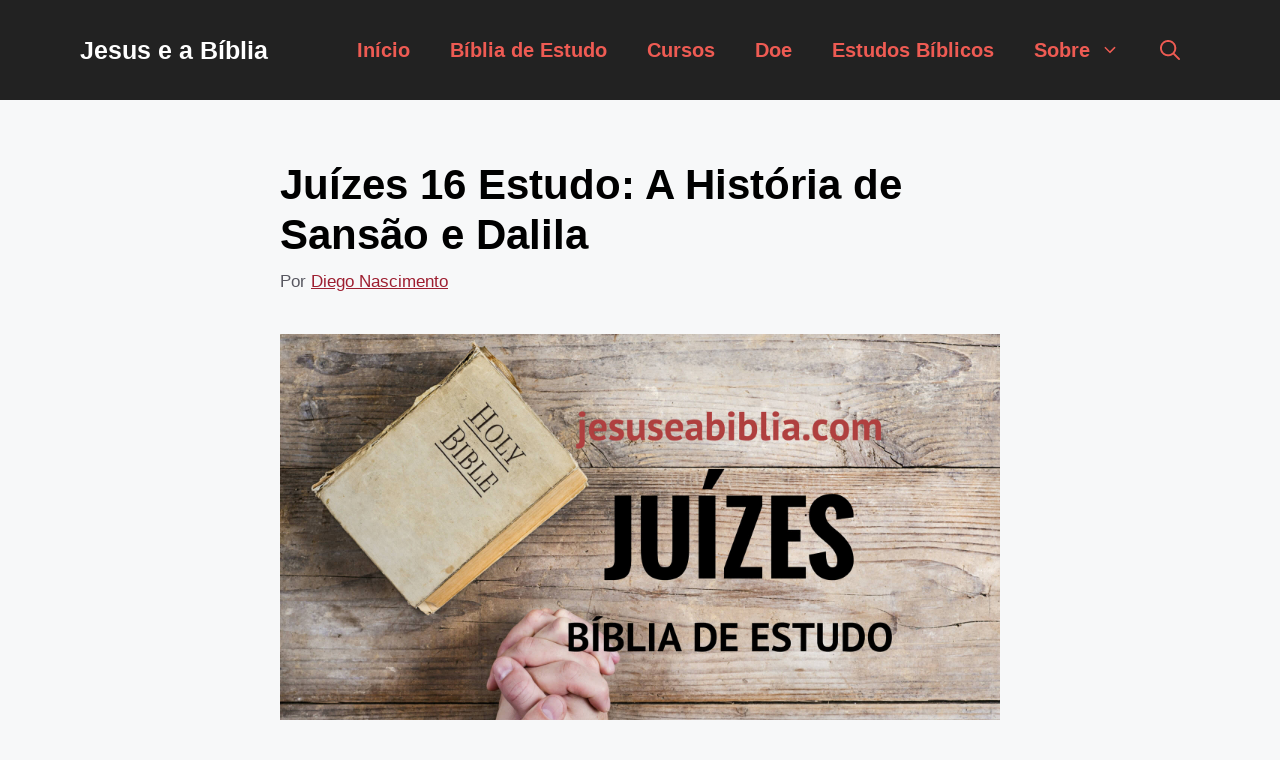

--- FILE ---
content_type: text/html; charset=UTF-8
request_url: https://jesuseabiblia.com/biblia-de-estudo-online/juizes-16-estudo/
body_size: 19073
content:
<!DOCTYPE html>
<html lang=pt-BR>
<head>
<meta charset=UTF-8>
<style>#wpadminbar #wp-admin-bar-wccp_free_top_button .ab-icon:before{content:"\f160";color:#02ca02;top:3px}#wpadminbar #wp-admin-bar-wccp_free_top_button .ab-icon{transform:rotate(45deg)}</style>
<meta name=robots content='index, follow, max-image-preview:large, max-snippet:-1, max-video-preview:-1'/>
<meta name=viewport content="width=device-width, initial-scale=1"><!-- Etiqueta do modo de consentimento do Google (gtag.js) dataLayer adicionada pelo Site Kit -->
<script id=google_gtagjs-js-consent-mode-data-layer>window.dataLayer=window.dataLayer||[];function gtag(){dataLayer.push(arguments);}gtag('consent','default',{"ad_personalization":"denied","ad_storage":"denied","ad_user_data":"denied","analytics_storage":"denied","functionality_storage":"denied","security_storage":"denied","personalization_storage":"denied","region":["AT","BE","BG","CH","CY","CZ","DE","DK","EE","ES","FI","FR","GB","GR","HR","HU","IE","IS","IT","LI","LT","LU","LV","MT","NL","NO","PL","PT","RO","SE","SI","SK"],"wait_for_update":500});window._googlesitekitConsentCategoryMap={"statistics":["analytics_storage"],"marketing":["ad_storage","ad_user_data","ad_personalization"],"functional":["functionality_storage","security_storage"],"preferences":["personalization_storage"]};window._googlesitekitConsents={"ad_personalization":"denied","ad_storage":"denied","ad_user_data":"denied","analytics_storage":"denied","functionality_storage":"denied","security_storage":"denied","personalization_storage":"denied","region":["AT","BE","BG","CH","CY","CZ","DE","DK","EE","ES","FI","FR","GB","GR","HR","HU","IE","IS","IT","LI","LT","LU","LV","MT","NL","NO","PL","PT","RO","SE","SI","SK"],"wait_for_update":500};</script>
<!-- Fim da etiqueta do modo de consentimento do Google (gtag.js) dataLayer adicionada pelo Site Kit -->
<!-- This site is optimized with the Yoast SEO Premium plugin v26.2 (Yoast SEO v26.2) - https://yoast.com/wordpress/plugins/seo/ -->
<title>Juízes 16 Estudo: A História de Sansão e Dalila</title>
<meta name=description content="Em Juízes 16 vemos que os problemas de Sansão com as mulheres continuam. No início do capítulo somos informados que ele teve...CLIQUE E LEIA!"/>
<link rel=canonical href="https://jesuseabiblia.com/biblia-de-estudo-online/juizes-16-estudo/"/>
<meta property=og:locale content=pt_BR />
<meta property=og:type content=article />
<meta property=og:title content="Juízes 16 Estudo: O Relacionamento de Sansão e Dalila | Jesus e a Bíblia"/>
<meta property=og:description content="Ao chegar em Juízes 16, já descobrimos que o nome Sansão significa pequeno sol. Vimos esse sol brilhar intensamente; seus raios matutinos...CLIQUE E LEIA!"/>
<meta property=og:url content="https://jesuseabiblia.com/biblia-de-estudo-online/juizes-16-estudo/"/>
<meta property=og:site_name content="Jesus e a Bíblia"/>
<meta property=article:publisher content="https://www.facebook.com/JesuseaBiblia"/>
<meta property=article:published_time content="2019-06-01T14:16:50+00:00"/>
<meta property=article:modified_time content="2023-11-04T00:58:41+00:00"/>
<meta property=og:image content="https://jesuseabiblia.com/wp-content/uploads/2018/07/Juízes-Bíblia-de-Estudo-Online.jpg"/>
<meta property=og:image:width content=1920 />
<meta property=og:image:height content=1080 />
<meta property=og:image:type content="image/jpeg"/>
<meta name=author content="Diego Nascimento"/>
<meta name=twitter:card content=summary_large_image />
<meta name=twitter:title content="Juízes 16 Estudo: O Relacionamento de Sansão e Dalila | Jesus e a Bíblia"/>
<meta name=twitter:description content="Ao chegar em Juízes 16, já descobrimos que o nome Sansão significa pequeno sol. Vimos esse sol brilhar intensamente; seus raios matutinos...CLIQUE E LEIA!"/>
<meta name=twitter:image content="https://jesuseabiblia.com/wp-content/uploads/2018/07/Juzes-Bblia-de-Estudo-Online.jpg"/>
<meta name=twitter:creator content="@jesuseabiblia"/>
<meta name=twitter:site content="@jesuseabiblia"/>
<meta name=twitter:label1 content="Escrito por"/>
<meta name=twitter:data1 content="Diego Nascimento"/>
<meta name=twitter:label2 content="Est. tempo de leitura"/>
<meta name=twitter:data2 content="15 minutos"/>
<script type="application/ld+json" class=yoast-schema-graph>{"@context":"https://schema.org","@graph":[{"@type":"Article","@id":"https://jesuseabiblia.com/biblia-de-estudo-online/juizes-16-estudo/#article","isPartOf":{"@id":"https://jesuseabiblia.com/biblia-de-estudo-online/juizes-16-estudo/"},"author":{"name":"Diego Nascimento","@id":"https://jesuseabiblia.com/#/schema/person/bab04d9acbcd91b496ac4489a2a9f6c9"},"headline":"Juízes 16 Estudo: A História de Sansão e Dalila","datePublished":"2019-06-01T14:16:50+00:00","dateModified":"2023-11-04T00:58:41+00:00","mainEntityOfPage":{"@id":"https://jesuseabiblia.com/biblia-de-estudo-online/juizes-16-estudo/"},"wordCount":2950,"publisher":{"@id":"https://jesuseabiblia.com/#organization"},"image":{"@id":"https://jesuseabiblia.com/biblia-de-estudo-online/juizes-16-estudo/#primaryimage"},"thumbnailUrl":"https://jesuseabiblia.com/wp-content/uploads/2018/07/Juízes-Bíblia-de-Estudo-Online.jpg","articleSection":["Bíblia de Estudo Online"],"inLanguage":"pt-BR","video":[{"@id":"https://jesuseabiblia.com/biblia-de-estudo-online/juizes-16-estudo/#video"}]},{"@type":"WebPage","@id":"https://jesuseabiblia.com/biblia-de-estudo-online/juizes-16-estudo/","url":"https://jesuseabiblia.com/biblia-de-estudo-online/juizes-16-estudo/","name":"Juízes 16 Estudo: A História de Sansão e Dalila","isPartOf":{"@id":"https://jesuseabiblia.com/#website"},"primaryImageOfPage":{"@id":"https://jesuseabiblia.com/biblia-de-estudo-online/juizes-16-estudo/#primaryimage"},"image":{"@id":"https://jesuseabiblia.com/biblia-de-estudo-online/juizes-16-estudo/#primaryimage"},"thumbnailUrl":"https://jesuseabiblia.com/wp-content/uploads/2018/07/Juízes-Bíblia-de-Estudo-Online.jpg","datePublished":"2019-06-01T14:16:50+00:00","dateModified":"2023-11-04T00:58:41+00:00","description":"Em Juízes 16 vemos que os problemas de Sansão com as mulheres continuam. No início do capítulo somos informados que ele teve...CLIQUE E LEIA!","breadcrumb":{"@id":"https://jesuseabiblia.com/biblia-de-estudo-online/juizes-16-estudo/#breadcrumb"},"inLanguage":"pt-BR","potentialAction":[{"@type":"ReadAction","target":["https://jesuseabiblia.com/biblia-de-estudo-online/juizes-16-estudo/"]}]},{"@type":"ImageObject","inLanguage":"pt-BR","@id":"https://jesuseabiblia.com/biblia-de-estudo-online/juizes-16-estudo/#primaryimage","url":"https://jesuseabiblia.com/wp-content/uploads/2018/07/Juízes-Bíblia-de-Estudo-Online.jpg","contentUrl":"https://jesuseabiblia.com/wp-content/uploads/2018/07/Juízes-Bíblia-de-Estudo-Online.jpg","width":1920,"height":1080,"caption":"Juízes - Bíblia de Estudo Online"},{"@type":"BreadcrumbList","@id":"https://jesuseabiblia.com/biblia-de-estudo-online/juizes-16-estudo/#breadcrumb","itemListElement":[{"@type":"ListItem","position":1,"name":"Início","item":"https://jesuseabiblia.com/"},{"@type":"ListItem","position":2,"name":"Bíblia de Estudo Online","item":"https://jesuseabiblia.com/biblia-de-estudo-online/"},{"@type":"ListItem","position":3,"name":"Juízes 16 Estudo: A História de Sansão e Dalila"}]},{"@type":"WebSite","@id":"https://jesuseabiblia.com/#website","url":"https://jesuseabiblia.com/","name":"Jesus e a Bíblia","description":"Estudos Bíblicos Para Quem Ama a Palavra de Deus","publisher":{"@id":"https://jesuseabiblia.com/#organization"},"potentialAction":[{"@type":"SearchAction","target":{"@type":"EntryPoint","urlTemplate":"https://jesuseabiblia.com/?s={search_term_string}"},"query-input":{"@type":"PropertyValueSpecification","valueRequired":true,"valueName":"search_term_string"}}],"inLanguage":"pt-BR"},{"@type":"Organization","@id":"https://jesuseabiblia.com/#organization","name":"Jesus e a Bíblia","url":"https://jesuseabiblia.com/","logo":{"@type":"ImageObject","inLanguage":"pt-BR","@id":"https://jesuseabiblia.com/#/schema/logo/image/","url":"https://jesuseabiblia.com/wp-content/uploads/2020/08/marca_final-07-scaled-e1598343445367.jpg","contentUrl":"https://jesuseabiblia.com/wp-content/uploads/2020/08/marca_final-07-scaled-e1598343445367.jpg","width":160,"height":160,"caption":"Jesus e a Bíblia"},"image":{"@id":"https://jesuseabiblia.com/#/schema/logo/image/"},"sameAs":["https://www.facebook.com/JesuseaBiblia","https://x.com/jesuseabiblia","https://www.instagram.com/diegonascimento316/","https://www.youtube.com/jesuseabibliaoficial"]},{"@type":"Person","@id":"https://jesuseabiblia.com/#/schema/person/bab04d9acbcd91b496ac4489a2a9f6c9","name":"Diego Nascimento","description":"Sou Diego Nascimento, e junto com minha esposa, Carol, sou o autor por trás do \"Jesus e a Bíblia\". O que começou como uma jornada pessoal de fé se transformou em um chamado para servir a milhares de pessoas que, como nós, amam a Palavra de Deus. Como Bacharel em Teologia e estudante das Escrituras há mais de 20 anos, minha missão é criar um espaço onde o estudo bíblico seja profundo, mas também acessível. Acreditamos que a Bíblia tem respostas transformadoras para a vida moderna e queremos ajudar você a encontrá-las. Obrigado por se juntar a nós nesta jornada. Esperamos que nosso trabalho abençoe sua vida, assim como tem abençoado a nossa.","sameAs":["https://www.youtube.com/jesuseabibliaoficial","https://www.instagram.com/diegonascimento316/"],"url":"https://jesuseabiblia.com/author/diegonascimento316/"},{"@type":"VideoObject","@id":"https://jesuseabiblia.com/biblia-de-estudo-online/juizes-16-estudo/#video","name":"Juízes 16 Estudo: A História de Sansão e Dalila","isPartOf":{"@id":"https://jesuseabiblia.com/biblia-de-estudo-online/juizes-16-estudo/#article"},"thumbnailUrl":"https://jesuseabiblia.com/wp-content/uploads/2019/06/cqn40q-r8fm.jpg","description":"Em Juízes 16 vemos que os problemas de Sansão com as mulheres continuam. No início do capítulo somos informados que ele teve...CLIQUE E LEIA!","uploadDate":"2019-06-01","width":480,"height":270,"embedUrl":"https://www.youtube.com/embed/CqN40q-R8FM","duration":"PT13M48S","isFamilyFriendly":true,"inLanguage":"pt-BR"}]}</script>
<meta property=og:video content="https://www.youtube.com/embed/CqN40q-R8FM"/>
<meta property=og:video:type content="text/html"/>
<meta property=og:video:duration content=828 />
<meta property=og:video:width content=480 />
<meta property=og:video:height content=270 />
<meta property=ya:ovs:adult content=false />
<meta property=ya:ovs:upload_date content="2019-06-01T14:16:50+00:00"/>
<meta property=ya:ovs:allow_embed content=true />
<!-- / Yoast SEO Premium plugin. -->
<link rel=dns-prefetch href='//www.googletagmanager.com'/>
<link rel=alternate type="application/rss+xml" title="Feed para Jesus e a Bíblia &raquo;" href="https://jesuseabiblia.com/feed/"/>
<link rel=alternate type="application/rss+xml" title="Feed de comentários para Jesus e a Bíblia &raquo;" href="https://jesuseabiblia.com/comments/feed/"/>
<link rel=alternate title="oEmbed (JSON)" type="application/json+oembed" href="https://jesuseabiblia.com/wp-json/oembed/1.0/embed?url=https%3A%2F%2Fjesuseabiblia.com%2Fbiblia-de-estudo-online%2Fjuizes-16-estudo%2F"/>
<link rel=alternate title="oEmbed (XML)" type="text/xml+oembed" href="https://jesuseabiblia.com/wp-json/oembed/1.0/embed?url=https%3A%2F%2Fjesuseabiblia.com%2Fbiblia-de-estudo-online%2Fjuizes-16-estudo%2F&#038;format=xml"/>
<style id=wp-img-auto-sizes-contain-inline-css>img:is([sizes=auto i],[sizes^="auto," i]){contain-intrinsic-size:3000px 1500px}</style>
<style id=wp-block-library-inline-css>:root{--wp-block-synced-color:#7a00df;--wp-block-synced-color--rgb:122 , 0 , 223;--wp-bound-block-color:var(--wp-block-synced-color);--wp-editor-canvas-background:#ddd;--wp-admin-theme-color:#007cba;--wp-admin-theme-color--rgb:0 , 124 , 186;--wp-admin-theme-color-darker-10:#006ba1;--wp-admin-theme-color-darker-10--rgb:0 , 107 , 160.5;--wp-admin-theme-color-darker-20:#005a87;--wp-admin-theme-color-darker-20--rgb:0 , 90 , 135;--wp-admin-border-width-focus:2px}@media (min-resolution:192dpi){:root{--wp-admin-border-width-focus:1.5px}}.wp-element-button{cursor:pointer}:root .has-very-light-gray-background-color{background-color:#eee}:root .has-very-dark-gray-background-color{background-color:#313131}:root .has-very-light-gray-color{color:#eee}:root .has-very-dark-gray-color{color:#313131}:root .has-vivid-green-cyan-to-vivid-cyan-blue-gradient-background{background:linear-gradient(135deg,#00d084,#0693e3)}:root .has-purple-crush-gradient-background{background:linear-gradient(135deg,#34e2e4,#4721fb 50%,#ab1dfe)}:root .has-hazy-dawn-gradient-background{background:linear-gradient(135deg,#faaca8,#dad0ec)}:root .has-subdued-olive-gradient-background{background:linear-gradient(135deg,#fafae1,#67a671)}:root .has-atomic-cream-gradient-background{background:linear-gradient(135deg,#fdd79a,#004a59)}:root .has-nightshade-gradient-background{background:linear-gradient(135deg,#330968,#31cdcf)}:root .has-midnight-gradient-background{background:linear-gradient(135deg,#020381,#2874fc)}:root{--wp--preset--font-size--normal:16px;--wp--preset--font-size--huge:42px}.has-regular-font-size{font-size:1em}.has-larger-font-size{font-size:2.625em}.has-normal-font-size{font-size:var(--wp--preset--font-size--normal)}.has-huge-font-size{font-size:var(--wp--preset--font-size--huge)}.has-text-align-center{text-align:center}.has-text-align-left{text-align:left}.has-text-align-right{text-align:right}.has-fit-text{white-space:nowrap!important}#end-resizable-editor-section{display:none}.aligncenter{clear:both}.items-justified-left{justify-content:flex-start}.items-justified-center{justify-content:center}.items-justified-right{justify-content:flex-end}.items-justified-space-between{justify-content:space-between}.screen-reader-text{border:0;clip-path:inset(50%);height:1px;margin:-1px;overflow:hidden;padding:0;position:absolute;width:1px;word-wrap:normal!important}.screen-reader-text:focus{background-color:#ddd;clip-path:none;color:#444;display:block;font-size:1em;height:auto;left:5px;line-height:normal;padding:15px 23px 14px;text-decoration:none;top:5px;width:auto;z-index:100000}html :where(.has-border-color){border-style:solid}html :where([style*=border-top-color]){border-top-style:solid}html :where([style*=border-right-color]){border-right-style:solid}html :where([style*=border-bottom-color]){border-bottom-style:solid}html :where([style*=border-left-color]){border-left-style:solid}html :where([style*=border-width]){border-style:solid}html :where([style*=border-top-width]){border-top-style:solid}html :where([style*=border-right-width]){border-right-style:solid}html :where([style*=border-bottom-width]){border-bottom-style:solid}html :where([style*=border-left-width]){border-left-style:solid}html :where(img[class*=wp-image-]){height:auto;max-width:100%}:where(figure){margin:0 0 1em}html :where(.is-position-sticky){--wp-admin--admin-bar--position-offset:var(--wp-admin--admin-bar--height,0)}@media screen and (max-width:600px){html :where(.is-position-sticky){--wp-admin--admin-bar--position-offset:0}}</style><style id=wp-block-heading-inline-css>h1:where(.wp-block-heading).has-background,h2:where(.wp-block-heading).has-background,h3:where(.wp-block-heading).has-background,h4:where(.wp-block-heading).has-background,h5:where(.wp-block-heading).has-background,h6:where(.wp-block-heading).has-background{padding:1.25em 2.375em}h1.has-text-align-left[style*=writing-mode]:where([style*=vertical-lr]),h1.has-text-align-right[style*=writing-mode]:where([style*=vertical-rl]),h2.has-text-align-left[style*=writing-mode]:where([style*=vertical-lr]),h2.has-text-align-right[style*=writing-mode]:where([style*=vertical-rl]),h3.has-text-align-left[style*=writing-mode]:where([style*=vertical-lr]),h3.has-text-align-right[style*=writing-mode]:where([style*=vertical-rl]),h4.has-text-align-left[style*=writing-mode]:where([style*=vertical-lr]),h4.has-text-align-right[style*=writing-mode]:where([style*=vertical-rl]),h5.has-text-align-left[style*=writing-mode]:where([style*=vertical-lr]),h5.has-text-align-right[style*=writing-mode]:where([style*=vertical-rl]),h6.has-text-align-left[style*=writing-mode]:where([style*=vertical-lr]),h6.has-text-align-right[style*=writing-mode]:where([style*=vertical-rl]){rotate:180deg}</style>
<style id=wp-block-embed-inline-css>.wp-block-embed.alignleft,.wp-block-embed.alignright,.wp-block[data-align="left"]>[data-type="core/embed"],.wp-block[data-align="right"]>[data-type="core/embed"]{max-width:360px;width:100%}.wp-block-embed.alignleft .wp-block-embed__wrapper,.wp-block-embed.alignright .wp-block-embed__wrapper,.wp-block[data-align="left"]>[data-type="core/embed"] .wp-block-embed__wrapper,.wp-block[data-align="right"]>[data-type="core/embed"] .wp-block-embed__wrapper{min-width:280px}.wp-block-cover .wp-block-embed{min-height:240px;min-width:320px}.wp-block-embed{overflow-wrap:break-word}.wp-block-embed :where(figcaption){margin-bottom:1em;margin-top:.5em}.wp-block-embed iframe{max-width:100%}.wp-block-embed__wrapper{position:relative}.wp-embed-responsive .wp-has-aspect-ratio .wp-block-embed__wrapper:before{content:"";display:block;padding-top:50%}.wp-embed-responsive .wp-has-aspect-ratio iframe{bottom:0;height:100%;left:0;position:absolute;right:0;top:0;width:100%}.wp-embed-responsive .wp-embed-aspect-21-9 .wp-block-embed__wrapper:before{padding-top:42.85%}.wp-embed-responsive .wp-embed-aspect-18-9 .wp-block-embed__wrapper:before{padding-top:50%}.wp-embed-responsive .wp-embed-aspect-16-9 .wp-block-embed__wrapper:before{padding-top:56.25%}.wp-embed-responsive .wp-embed-aspect-4-3 .wp-block-embed__wrapper:before{padding-top:75%}.wp-embed-responsive .wp-embed-aspect-1-1 .wp-block-embed__wrapper:before{padding-top:100%}.wp-embed-responsive .wp-embed-aspect-9-16 .wp-block-embed__wrapper:before{padding-top:177.77%}.wp-embed-responsive .wp-embed-aspect-1-2 .wp-block-embed__wrapper:before{padding-top:200%}</style>
<style id=wp-block-paragraph-inline-css>.is-small-text{font-size:.875em}.is-regular-text{font-size:1em}.is-large-text{font-size:2.25em}.is-larger-text{font-size:3em}.has-drop-cap:not(:focus):first-letter{float:left;font-size:8.4em;font-style:normal;font-weight:100;line-height:.68;margin:.05em .1em 0 0;text-transform:uppercase}body.rtl .has-drop-cap:not(:focus):first-letter{float:none;margin-left:.1em}p.has-drop-cap.has-background{overflow:hidden}:root :where(p.has-background){padding:1.25em 2.375em}:where(p.has-text-color:not(.has-link-color)) a{color:inherit}p.has-text-align-left[style*="writing-mode:vertical-lr"],p.has-text-align-right[style*="writing-mode:vertical-rl"]{rotate:180deg}</style>
<style id=global-styles-inline-css>:root{--wp--preset--aspect-ratio--square:1;--wp--preset--aspect-ratio--4-3: 4/3;--wp--preset--aspect-ratio--3-4: 3/4;--wp--preset--aspect-ratio--3-2: 3/2;--wp--preset--aspect-ratio--2-3: 2/3;--wp--preset--aspect-ratio--16-9: 16/9;--wp--preset--aspect-ratio--9-16: 9/16;--wp--preset--color--black:#000;--wp--preset--color--cyan-bluish-gray:#abb8c3;--wp--preset--color--white:#fff;--wp--preset--color--pale-pink:#f78da7;--wp--preset--color--vivid-red:#cf2e2e;--wp--preset--color--luminous-vivid-orange:#ff6900;--wp--preset--color--luminous-vivid-amber:#fcb900;--wp--preset--color--light-green-cyan:#7bdcb5;--wp--preset--color--vivid-green-cyan:#00d084;--wp--preset--color--pale-cyan-blue:#8ed1fc;--wp--preset--color--vivid-cyan-blue:#0693e3;--wp--preset--color--vivid-purple:#9b51e0;--wp--preset--color--contrast:var(--contrast);--wp--preset--color--contrast-2:var(--contrast-2);--wp--preset--color--contrast-3:var(--contrast-3);--wp--preset--color--base:var(--base);--wp--preset--color--base-2:var(--base-2);--wp--preset--color--base-3:var(--base-3);--wp--preset--color--accent:var(--accent);--wp--preset--gradient--vivid-cyan-blue-to-vivid-purple:linear-gradient(135deg,#0693e3 0%,#9b51e0 100%);--wp--preset--gradient--light-green-cyan-to-vivid-green-cyan:linear-gradient(135deg,#7adcb4 0%,#00d082 100%);--wp--preset--gradient--luminous-vivid-amber-to-luminous-vivid-orange:linear-gradient(135deg,#fcb900 0%,#ff6900 100%);--wp--preset--gradient--luminous-vivid-orange-to-vivid-red:linear-gradient(135deg,#ff6900 0%,#cf2e2e 100%);--wp--preset--gradient--very-light-gray-to-cyan-bluish-gray:linear-gradient(135deg,#eee 0%,#a9b8c3 100%);--wp--preset--gradient--cool-to-warm-spectrum:linear-gradient(135deg,#4aeadc 0%,#9778d1 20%,#cf2aba 40%,#ee2c82 60%,#fb6962 80%,#fef84c 100%);--wp--preset--gradient--blush-light-purple:linear-gradient(135deg,#ffceec 0%,#9896f0 100%);--wp--preset--gradient--blush-bordeaux:linear-gradient(135deg,#fecda5 0%,#fe2d2d 50%,#6b003e 100%);--wp--preset--gradient--luminous-dusk:linear-gradient(135deg,#ffcb70 0%,#c751c0 50%,#4158d0 100%);--wp--preset--gradient--pale-ocean:linear-gradient(135deg,#fff5cb 0%,#b6e3d4 50%,#33a7b5 100%);--wp--preset--gradient--electric-grass:linear-gradient(135deg,#caf880 0%,#71ce7e 100%);--wp--preset--gradient--midnight:linear-gradient(135deg,#020381 0%,#2874fc 100%);--wp--preset--font-size--small:13px;--wp--preset--font-size--medium:20px;--wp--preset--font-size--large:36px;--wp--preset--font-size--x-large:42px;--wp--preset--spacing--20:.44rem;--wp--preset--spacing--30:.67rem;--wp--preset--spacing--40:1rem;--wp--preset--spacing--50:1.5rem;--wp--preset--spacing--60:2.25rem;--wp--preset--spacing--70:3.38rem;--wp--preset--spacing--80:5.06rem;--wp--preset--shadow--natural:6px 6px 9px rgba(0,0,0,.2);--wp--preset--shadow--deep:12px 12px 50px rgba(0,0,0,.4);--wp--preset--shadow--sharp:6px 6px 0 rgba(0,0,0,.2);--wp--preset--shadow--outlined:6px 6px 0 -3px #fff , 6px 6px #000;--wp--preset--shadow--crisp:6px 6px 0 #000}:where(.is-layout-flex){gap:.5em}:where(.is-layout-grid){gap:.5em}body .is-layout-flex{display:flex}.is-layout-flex{flex-wrap:wrap;align-items:center}.is-layout-flex > :is(*, div){margin:0}body .is-layout-grid{display:grid}.is-layout-grid > :is(*, div){margin:0}:where(.wp-block-columns.is-layout-flex){gap:2em}:where(.wp-block-columns.is-layout-grid){gap:2em}:where(.wp-block-post-template.is-layout-flex){gap:1.25em}:where(.wp-block-post-template.is-layout-grid){gap:1.25em}.has-black-color{color:var(--wp--preset--color--black)!important}.has-cyan-bluish-gray-color{color:var(--wp--preset--color--cyan-bluish-gray)!important}.has-white-color{color:var(--wp--preset--color--white)!important}.has-pale-pink-color{color:var(--wp--preset--color--pale-pink)!important}.has-vivid-red-color{color:var(--wp--preset--color--vivid-red)!important}.has-luminous-vivid-orange-color{color:var(--wp--preset--color--luminous-vivid-orange)!important}.has-luminous-vivid-amber-color{color:var(--wp--preset--color--luminous-vivid-amber)!important}.has-light-green-cyan-color{color:var(--wp--preset--color--light-green-cyan)!important}.has-vivid-green-cyan-color{color:var(--wp--preset--color--vivid-green-cyan)!important}.has-pale-cyan-blue-color{color:var(--wp--preset--color--pale-cyan-blue)!important}.has-vivid-cyan-blue-color{color:var(--wp--preset--color--vivid-cyan-blue)!important}.has-vivid-purple-color{color:var(--wp--preset--color--vivid-purple)!important}.has-black-background-color{background-color:var(--wp--preset--color--black)!important}.has-cyan-bluish-gray-background-color{background-color:var(--wp--preset--color--cyan-bluish-gray)!important}.has-white-background-color{background-color:var(--wp--preset--color--white)!important}.has-pale-pink-background-color{background-color:var(--wp--preset--color--pale-pink)!important}.has-vivid-red-background-color{background-color:var(--wp--preset--color--vivid-red)!important}.has-luminous-vivid-orange-background-color{background-color:var(--wp--preset--color--luminous-vivid-orange)!important}.has-luminous-vivid-amber-background-color{background-color:var(--wp--preset--color--luminous-vivid-amber)!important}.has-light-green-cyan-background-color{background-color:var(--wp--preset--color--light-green-cyan)!important}.has-vivid-green-cyan-background-color{background-color:var(--wp--preset--color--vivid-green-cyan)!important}.has-pale-cyan-blue-background-color{background-color:var(--wp--preset--color--pale-cyan-blue)!important}.has-vivid-cyan-blue-background-color{background-color:var(--wp--preset--color--vivid-cyan-blue)!important}.has-vivid-purple-background-color{background-color:var(--wp--preset--color--vivid-purple)!important}.has-black-border-color{border-color:var(--wp--preset--color--black)!important}.has-cyan-bluish-gray-border-color{border-color:var(--wp--preset--color--cyan-bluish-gray)!important}.has-white-border-color{border-color:var(--wp--preset--color--white)!important}.has-pale-pink-border-color{border-color:var(--wp--preset--color--pale-pink)!important}.has-vivid-red-border-color{border-color:var(--wp--preset--color--vivid-red)!important}.has-luminous-vivid-orange-border-color{border-color:var(--wp--preset--color--luminous-vivid-orange)!important}.has-luminous-vivid-amber-border-color{border-color:var(--wp--preset--color--luminous-vivid-amber)!important}.has-light-green-cyan-border-color{border-color:var(--wp--preset--color--light-green-cyan)!important}.has-vivid-green-cyan-border-color{border-color:var(--wp--preset--color--vivid-green-cyan)!important}.has-pale-cyan-blue-border-color{border-color:var(--wp--preset--color--pale-cyan-blue)!important}.has-vivid-cyan-blue-border-color{border-color:var(--wp--preset--color--vivid-cyan-blue)!important}.has-vivid-purple-border-color{border-color:var(--wp--preset--color--vivid-purple)!important}.has-vivid-cyan-blue-to-vivid-purple-gradient-background{background:var(--wp--preset--gradient--vivid-cyan-blue-to-vivid-purple)!important}.has-light-green-cyan-to-vivid-green-cyan-gradient-background{background:var(--wp--preset--gradient--light-green-cyan-to-vivid-green-cyan)!important}.has-luminous-vivid-amber-to-luminous-vivid-orange-gradient-background{background:var(--wp--preset--gradient--luminous-vivid-amber-to-luminous-vivid-orange)!important}.has-luminous-vivid-orange-to-vivid-red-gradient-background{background:var(--wp--preset--gradient--luminous-vivid-orange-to-vivid-red)!important}.has-very-light-gray-to-cyan-bluish-gray-gradient-background{background:var(--wp--preset--gradient--very-light-gray-to-cyan-bluish-gray)!important}.has-cool-to-warm-spectrum-gradient-background{background:var(--wp--preset--gradient--cool-to-warm-spectrum)!important}.has-blush-light-purple-gradient-background{background:var(--wp--preset--gradient--blush-light-purple)!important}.has-blush-bordeaux-gradient-background{background:var(--wp--preset--gradient--blush-bordeaux)!important}.has-luminous-dusk-gradient-background{background:var(--wp--preset--gradient--luminous-dusk)!important}.has-pale-ocean-gradient-background{background:var(--wp--preset--gradient--pale-ocean)!important}.has-electric-grass-gradient-background{background:var(--wp--preset--gradient--electric-grass)!important}.has-midnight-gradient-background{background:var(--wp--preset--gradient--midnight)!important}.has-small-font-size{font-size:var(--wp--preset--font-size--small)!important}.has-medium-font-size{font-size:var(--wp--preset--font-size--medium)!important}.has-large-font-size{font-size:var(--wp--preset--font-size--large)!important}.has-x-large-font-size{font-size:var(--wp--preset--font-size--x-large)!important}</style>
<style id=classic-theme-styles-inline-css>.wp-block-button__link{color:#fff;background-color:#32373c;border-radius:9999px;box-shadow:none;text-decoration:none;padding:calc(.667em + 2px) calc(1.333em + 2px);font-size:1.125em}.wp-block-file__button{background:#32373c;color:#fff;text-decoration:none}</style>
<style id=generateblocks-inline-css>:root{--gb-container-width:1200px}.gb-container .wp-block-image img{vertical-align:middle}.gb-grid-wrapper .wp-block-image{margin-bottom:0}.gb-highlight{background:none}.gb-shape{line-height:0}.gb-container-link{position:absolute;top:0;right:0;bottom:0;left:0;z-index:99}</style>
<link rel=stylesheet id=wpo_min-header-0-css href='https://jesuseabiblia.com/wp-content/cache/wpo-minify/1766142266/assets/wpo-minify-header-34721b39.min.css' media=all />
<script src="https://jesuseabiblia.com/wp-content/cache/wpo-minify/1766142266/assets/wpo-minify-header-7ba40e52.min.js" id=wpo_min-header-0-js></script>
<!-- Snippet da etiqueta do Google (gtag.js) adicionado pelo Site Kit -->
<!-- Snippet do Google Anúncios adicionado pelo Site Kit -->
<script src="https://www.googletagmanager.com/gtag/js?id=AW-1000518438" id=google_gtagjs-js async></script>
<script id=google_gtagjs-js-after>
window.dataLayer = window.dataLayer || [];function gtag(){dataLayer.push(arguments);}
gtag("js", new Date());
gtag("set", "developer_id.dZTNiMT", true);
gtag("config", "AW-1000518438");
 window._googlesitekit = window._googlesitekit || {}; window._googlesitekit.throttledEvents = []; window._googlesitekit.gtagEvent = (name, data) => { var key = JSON.stringify( { name, data } ); if ( !! window._googlesitekit.throttledEvents[ key ] ) { return; } window._googlesitekit.throttledEvents[ key ] = true; setTimeout( () => { delete window._googlesitekit.throttledEvents[ key ]; }, 5 ); gtag( "event", name, { ...data, event_source: "site-kit" } ); }; 
//# sourceURL=google_gtagjs-js-after
</script>
<link rel="https://api.w.org/" href="https://jesuseabiblia.com/wp-json/"/><link rel=alternate title=JSON type="application/json" href="https://jesuseabiblia.com/wp-json/wp/v2/posts/17342"/><link rel=EditURI type="application/rsd+xml" title=RSD href="https://jesuseabiblia.com/xmlrpc.php?rsd"/>
<meta name=generator content="WordPress 6.9"/>
<link rel=shortlink href='https://jesuseabiblia.com/?p=17342'/>
<meta name=generator content="Site Kit by Google 1.168.0"/><script id=wpcp_disable_selection type="text/javascript">
var image_save_msg='You are not allowed to save images!';
	var no_menu_msg='Context Menu disabled!';
	var smessage = "";

function disableEnterKey(e)
{
	var elemtype = e.target.tagName;
	
	elemtype = elemtype.toUpperCase();
	
	if (elemtype == "TEXT" || elemtype == "TEXTAREA" || elemtype == "INPUT" || elemtype == "PASSWORD" || elemtype == "SELECT" || elemtype == "OPTION" || elemtype == "EMBED")
	{
		elemtype = 'TEXT';
	}
	
	if (e.ctrlKey){
     var key;
     if(window.event)
          key = window.event.keyCode;     //IE
     else
          key = e.which;     //firefox (97)
    //if (key != 17) alert(key);
     if (elemtype!= 'TEXT' && (key == 97 || key == 65 || key == 67 || key == 99 || key == 88 || key == 120 || key == 26 || key == 85  || key == 86 || key == 83 || key == 43 || key == 73))
     {
		if(wccp_free_iscontenteditable(e)) return true;
		show_wpcp_message('You are not allowed to copy content or view source');
		return false;
     }else
     	return true;
     }
}


/*For contenteditable tags*/
function wccp_free_iscontenteditable(e)
{
	var e = e || window.event; // also there is no e.target property in IE. instead IE uses window.event.srcElement
  	
	var target = e.target || e.srcElement;

	var elemtype = e.target.nodeName;
	
	elemtype = elemtype.toUpperCase();
	
	var iscontenteditable = "false";
		
	if(typeof target.getAttribute!="undefined" ) iscontenteditable = target.getAttribute("contenteditable"); // Return true or false as string
	
	var iscontenteditable2 = false;
	
	if(typeof target.isContentEditable!="undefined" ) iscontenteditable2 = target.isContentEditable; // Return true or false as boolean

	if(target.parentElement.isContentEditable) iscontenteditable2 = true;
	
	if (iscontenteditable == "true" || iscontenteditable2 == true)
	{
		if(typeof target.style!="undefined" ) target.style.cursor = "text";
		
		return true;
	}
}

////////////////////////////////////
function disable_copy(e)
{	
	var e = e || window.event; // also there is no e.target property in IE. instead IE uses window.event.srcElement
	
	var elemtype = e.target.tagName;
	
	elemtype = elemtype.toUpperCase();
	
	if (elemtype == "TEXT" || elemtype == "TEXTAREA" || elemtype == "INPUT" || elemtype == "PASSWORD" || elemtype == "SELECT" || elemtype == "OPTION" || elemtype == "EMBED")
	{
		elemtype = 'TEXT';
	}
	
	if(wccp_free_iscontenteditable(e)) return true;
	
	var isSafari = /Safari/.test(navigator.userAgent) && /Apple Computer/.test(navigator.vendor);
	
	var checker_IMG = '';
	if (elemtype == "IMG" && checker_IMG == 'checked' && e.detail >= 2) {show_wpcp_message(alertMsg_IMG);return false;}
	if (elemtype != "TEXT")
	{
		if (smessage !== "" && e.detail == 2)
			show_wpcp_message(smessage);
		
		if (isSafari)
			return true;
		else
			return false;
	}	
}

//////////////////////////////////////////
function disable_copy_ie()
{
	var e = e || window.event;
	var elemtype = window.event.srcElement.nodeName;
	elemtype = elemtype.toUpperCase();
	if(wccp_free_iscontenteditable(e)) return true;
	if (elemtype == "IMG") {show_wpcp_message(alertMsg_IMG);return false;}
	if (elemtype != "TEXT" && elemtype != "TEXTAREA" && elemtype != "INPUT" && elemtype != "PASSWORD" && elemtype != "SELECT" && elemtype != "OPTION" && elemtype != "EMBED")
	{
		return false;
	}
}	
function reEnable()
{
	return true;
}
document.onkeydown = disableEnterKey;
document.onselectstart = disable_copy_ie;
if(navigator.userAgent.indexOf('MSIE')==-1)
{
	document.onmousedown = disable_copy;
	document.onclick = reEnable;
}
function disableSelection(target)
{
    //For IE This code will work
    if (typeof target.onselectstart!="undefined")
    target.onselectstart = disable_copy_ie;
    
    //For Firefox This code will work
    else if (typeof target.style.MozUserSelect!="undefined")
    {target.style.MozUserSelect="none";}
    
    //All other  (ie: Opera) This code will work
    else
    target.onmousedown=function(){return false}
    target.style.cursor = "default";
}
//Calling the JS function directly just after body load
window.onload = function(){disableSelection(document.body);};

//////////////////special for safari Start////////////////
var onlongtouch;
var timer;
var touchduration = 1000; //length of time we want the user to touch before we do something

var elemtype = "";
function touchstart(e) {
	var e = e || window.event;
  // also there is no e.target property in IE.
  // instead IE uses window.event.srcElement
  	var target = e.target || e.srcElement;
	
	elemtype = window.event.srcElement.nodeName;
	
	elemtype = elemtype.toUpperCase();
	
	if(!wccp_pro_is_passive()) e.preventDefault();
	if (!timer) {
		timer = setTimeout(onlongtouch, touchduration);
	}
}

function touchend() {
    //stops short touches from firing the event
    if (timer) {
        clearTimeout(timer);
        timer = null;
    }
	onlongtouch();
}

onlongtouch = function(e) { //this will clear the current selection if anything selected
	
	if (elemtype != "TEXT" && elemtype != "TEXTAREA" && elemtype != "INPUT" && elemtype != "PASSWORD" && elemtype != "SELECT" && elemtype != "EMBED" && elemtype != "OPTION")	
	{
		if (window.getSelection) {
			if (window.getSelection().empty) {  // Chrome
			window.getSelection().empty();
			} else if (window.getSelection().removeAllRanges) {  // Firefox
			window.getSelection().removeAllRanges();
			}
		} else if (document.selection) {  // IE?
			document.selection.empty();
		}
		return false;
	}
};

document.addEventListener("DOMContentLoaded", function(event) { 
    window.addEventListener("touchstart", touchstart, false);
    window.addEventListener("touchend", touchend, false);
});

function wccp_pro_is_passive() {

  var cold = false,
  hike = function() {};

  try {
	  const object1 = {};
  var aid = Object.defineProperty(object1, 'passive', {
  get() {cold = true}
  });
  window.addEventListener('test', hike, aid);
  window.removeEventListener('test', hike, aid);
  } catch (e) {}

  return cold;
}
/*special for safari End*/
</script>
<script id=wpcp_disable_Right_Click type="text/javascript">document.ondragstart=function(){return false;}
function nocontext(e){return false;}document.oncontextmenu=nocontext;</script>
<style>.unselectable{-moz-user-select:none;-webkit-user-select:none;cursor:default}html{-webkit-touch-callout:none;-webkit-user-select:none;-khtml-user-select:none;-moz-user-select:none;-ms-user-select:none;user-select:none;-webkit-tap-highlight-color:rgba(0,0,0,0)}</style>
<script id=wpcp_css_disable_selection type="text/javascript">var e=document.getElementsByTagName('body')[0];if(e){e.setAttribute('unselectable',"on");}</script>
<!-- Meta Pixel Code -->
<script>!function(f,b,e,v,n,t,s){if(f.fbq)return;n=f.fbq=function(){n.callMethod?n.callMethod.apply(n,arguments):n.queue.push(arguments)};if(!f._fbq)f._fbq=n;n.push=n;n.loaded=!0;n.version='2.0';n.queue=[];t=b.createElement(e);t.async=!0;t.src=v;s=b.getElementsByTagName(e)[0];s.parentNode.insertBefore(t,s)}(window,document,'script','https://connect.facebook.net/en_US/fbevents.js');fbq('init','3228031114085572');fbq('track','PageView');</script>
<noscript><img height=1 width=1 style=display:none src="https://www.facebook.com/tr?id=3228031114085572&ev=PageView&noscript=1"/></noscript>
<!-- End Meta Pixel Code -->
<!-- Snippet do Gerenciador de Tags do Google adicionado pelo Site Kit -->
<script>(function(w,d,s,l,i){w[l]=w[l]||[];w[l].push({'gtm.start':new Date().getTime(),event:'gtm.js'});var f=d.getElementsByTagName(s)[0],j=d.createElement(s),dl=l!='dataLayer'?'&l='+l:'';j.async=true;j.src='https://www.googletagmanager.com/gtm.js?id='+i+dl;f.parentNode.insertBefore(j,f);})(window,document,'script','dataLayer','GTM-KS3ZHX');</script>
<!-- Fim do código do Gerenciador de Etiquetas do Google adicionado pelo Site Kit -->
<link rel=icon href="https://jesuseabiblia.com/wp-content/uploads/2020/08/cropped-favicon-2-2-32x32.jpg" sizes=32x32 />
<link rel=icon href="https://jesuseabiblia.com/wp-content/uploads/2020/08/cropped-favicon-2-2-192x192.jpg" sizes=192x192 />
<link rel=apple-touch-icon href="https://jesuseabiblia.com/wp-content/uploads/2020/08/cropped-favicon-2-2-180x180.jpg"/>
<meta name=msapplication-TileImage content="https://jesuseabiblia.com/wp-content/uploads/2020/08/cropped-favicon-2-2-270x270.jpg"/>
<style id=wp-custom-css>
			/* --- TÍTULO PRINCIPAL (H1) --- */
h1.entry-title, h1.entry-title a {
    color: #000000 !important;
}

/* --- SUBTÍTULOS DO TEXTO (H2 a H5) --- */
.entry-content h2, .entry-content h3, .entry-content h4, .entry-content h5,
.entry-content h2 a, .entry-content h3 a, .entry-content h4 a, .entry-content h5 a {
    color: #000000 !important;
    text-decoration: none !important;
}


/* Forçar Tabela Responsiva no Celular */
@media (max-width: 768px) {
    .entry-content table {
        display: block !important;
        width: 100% !important;
        overflow-x: auto !important; /* Cria a rolagem lateral */
    }
    
    .entry-content table td, 
    .entry-content table th {
        min-width: 200px !important; /* Força a coluna a ser larga */
        white-space: normal !important; /* Impede que o texto quebre letra por letra */
        word-wrap: break-word;
    }		</style>
</head>
<body class="wp-singular post-template-default single single-post postid-17342 single-format-standard wp-embed-responsive wp-theme-generatepress post-image-below-header post-image-aligned-center sticky-menu-fade unselectable no-sidebar nav-float-right separate-containers header-aligned-left dropdown-hover featured-image-active" itemtype="https://schema.org/Blog" itemscope><noscript><meta HTTP-EQUIV="refresh" content="0;url='http://jesuseabiblia.com/biblia-de-estudo-online/juizes-16-estudo/?PageSpeed=noscript'" /><style><!--table,div,span,font,p{display:none} --></style><div style="display:block">Please click <a href="http://jesuseabiblia.com/biblia-de-estudo-online/juizes-16-estudo/?PageSpeed=noscript">here</a> if you are not redirected within a few seconds.</div></noscript>
<!-- Snippet do Gerenciador de Etiqueta do Google (noscript) adicionado pelo Site Kit -->
<noscript>
<iframe src="https://www.googletagmanager.com/ns.html?id=GTM-KS3ZHX" height=0 width=0 style="display:none;visibility:hidden"></iframe>
</noscript>
<!-- Fim do código do Gerenciador de Etiquetas do Google (noscript) adicionado pelo Site Kit -->
<a class="screen-reader-text skip-link" href="#content" title="Pular para o conteúdo">Pular para o conteúdo</a>	<header class="site-header has-inline-mobile-toggle" id=masthead aria-label=Site itemtype="https://schema.org/WPHeader" itemscope>
<div class="inside-header grid-container">
<div class=site-branding>
<p class=main-title itemprop=headline>
<a href="https://jesuseabiblia.com/" rel=home>Jesus e a Bíblia</a>
</p>
</div>	<nav class="main-navigation mobile-menu-control-wrapper" id=mobile-menu-control-wrapper aria-label="Mobile Toggle">
<div class=menu-bar-items>	<span class=menu-bar-item>
<a href="#" role=button aria-label="Open search" aria-haspopup=dialog aria-controls=gp-search data-gpmodal-trigger=gp-search><span class="gp-icon icon-search"><svg viewBox="0 0 512 512" aria-hidden=true xmlns="http://www.w3.org/2000/svg" width=1em height=1em><path fill-rule=evenodd clip-rule=evenodd d="M208 48c-88.366 0-160 71.634-160 160s71.634 160 160 160 160-71.634 160-160S296.366 48 208 48zM0 208C0 93.125 93.125 0 208 0s208 93.125 208 208c0 48.741-16.765 93.566-44.843 129.024l133.826 134.018c9.366 9.379 9.355 24.575-.025 33.941-9.379 9.366-24.575 9.355-33.941-.025L337.238 370.987C301.747 399.167 256.839 416 208 416 93.125 416 0 322.875 0 208z"/></svg><svg viewBox="0 0 512 512" aria-hidden=true xmlns="http://www.w3.org/2000/svg" width=1em height=1em><path d="M71.029 71.029c9.373-9.372 24.569-9.372 33.942 0L256 222.059l151.029-151.03c9.373-9.372 24.569-9.372 33.942 0 9.372 9.373 9.372 24.569 0 33.942L289.941 256l151.03 151.029c9.372 9.373 9.372 24.569 0 33.942-9.373 9.372-24.569 9.372-33.942 0L256 289.941l-151.029 151.03c-9.373 9.372-24.569 9.372-33.942 0-9.372-9.373-9.372-24.569 0-33.942L222.059 256 71.029 104.971c-9.372-9.373-9.372-24.569 0-33.942z"/></svg></span></a>
</span>
</div>	<button data-nav=site-navigation class=menu-toggle aria-controls=primary-menu aria-expanded=false>
<span class="gp-icon icon-menu-bars"><svg viewBox="0 0 512 512" aria-hidden=true xmlns="http://www.w3.org/2000/svg" width=1em height=1em><path d="M0 96c0-13.255 10.745-24 24-24h464c13.255 0 24 10.745 24 24s-10.745 24-24 24H24c-13.255 0-24-10.745-24-24zm0 160c0-13.255 10.745-24 24-24h464c13.255 0 24 10.745 24 24s-10.745 24-24 24H24c-13.255 0-24-10.745-24-24zm0 160c0-13.255 10.745-24 24-24h464c13.255 0 24 10.745 24 24s-10.745 24-24 24H24c-13.255 0-24-10.745-24-24z"/></svg><svg viewBox="0 0 512 512" aria-hidden=true xmlns="http://www.w3.org/2000/svg" width=1em height=1em><path d="M71.029 71.029c9.373-9.372 24.569-9.372 33.942 0L256 222.059l151.029-151.03c9.373-9.372 24.569-9.372 33.942 0 9.372 9.373 9.372 24.569 0 33.942L289.941 256l151.03 151.029c9.372 9.373 9.372 24.569 0 33.942-9.373 9.372-24.569 9.372-33.942 0L256 289.941l-151.029 151.03c-9.373 9.372-24.569 9.372-33.942 0-9.372-9.373-9.372-24.569 0-33.942L222.059 256 71.029 104.971c-9.372-9.373-9.372-24.569 0-33.942z"/></svg></span><span class=screen-reader-text>Menu</span>	</button>
</nav>
<nav class="main-navigation has-menu-bar-items sub-menu-right" id=site-navigation aria-label=Primary itemtype="https://schema.org/SiteNavigationElement" itemscope>
<div class="inside-navigation grid-container">
<button class=menu-toggle aria-controls=primary-menu aria-expanded=false>
<span class="gp-icon icon-menu-bars"><svg viewBox="0 0 512 512" aria-hidden=true xmlns="http://www.w3.org/2000/svg" width=1em height=1em><path d="M0 96c0-13.255 10.745-24 24-24h464c13.255 0 24 10.745 24 24s-10.745 24-24 24H24c-13.255 0-24-10.745-24-24zm0 160c0-13.255 10.745-24 24-24h464c13.255 0 24 10.745 24 24s-10.745 24-24 24H24c-13.255 0-24-10.745-24-24zm0 160c0-13.255 10.745-24 24-24h464c13.255 0 24 10.745 24 24s-10.745 24-24 24H24c-13.255 0-24-10.745-24-24z"/></svg><svg viewBox="0 0 512 512" aria-hidden=true xmlns="http://www.w3.org/2000/svg" width=1em height=1em><path d="M71.029 71.029c9.373-9.372 24.569-9.372 33.942 0L256 222.059l151.029-151.03c9.373-9.372 24.569-9.372 33.942 0 9.372 9.373 9.372 24.569 0 33.942L289.941 256l151.03 151.029c9.372 9.373 9.372 24.569 0 33.942-9.373 9.372-24.569 9.372-33.942 0L256 289.941l-151.029 151.03c-9.373 9.372-24.569 9.372-33.942 0-9.372-9.373-9.372-24.569 0-33.942L222.059 256 71.029 104.971c-9.372-9.373-9.372-24.569 0-33.942z"/></svg></span><span class=screen-reader-text>Menu</span>	</button>
<div id=primary-menu class=main-nav><ul id=menu-principal class=" menu sf-menu"><li id=menu-item-56215 class="menu-item menu-item-type-custom menu-item-object-custom menu-item-home menu-item-56215"><a href="https://jesuseabiblia.com/">Início</a></li>
<li id=menu-item-55176 class="menu-item menu-item-type-custom menu-item-object-custom menu-item-55176"><a href="https://bit.ly/bibliadeestudo-JeB">Bíblia de Estudo</a></li>
<li id=menu-item-56170 class="menu-item menu-item-type-custom menu-item-object-custom menu-item-56170"><a href="https://bit.ly/cursosJeB-home">Cursos</a></li>
<li id=menu-item-56165 class="menu-item menu-item-type-custom menu-item-object-custom menu-item-56165"><a href="https://bit.ly/doeJeB">Doe</a></li>
<li id=menu-item-56168 class="menu-item menu-item-type-custom menu-item-object-custom menu-item-56168"><a href="https://bit.ly/estudos-JeB">Estudos Bíblicos</a></li>
<li id=menu-item-55182 class="menu-item menu-item-type-post_type menu-item-object-page menu-item-has-children menu-item-55182"><a href="https://jesuseabiblia.com/sobre/">Sobre<span role=presentation class=dropdown-menu-toggle><span class="gp-icon icon-arrow"><svg viewBox="0 0 330 512" aria-hidden=true xmlns="http://www.w3.org/2000/svg" width=1em height=1em><path d="M305.913 197.085c0 2.266-1.133 4.815-2.833 6.514L171.087 335.593c-1.7 1.7-4.249 2.832-6.515 2.832s-4.815-1.133-6.515-2.832L26.064 203.599c-1.7-1.7-2.832-4.248-2.832-6.514s1.132-4.816 2.832-6.515l14.162-14.163c1.7-1.699 3.966-2.832 6.515-2.832 2.266 0 4.815 1.133 6.515 2.832l111.316 111.317 111.316-111.317c1.7-1.699 4.249-2.832 6.515-2.832s4.815 1.133 6.515 2.832l14.162 14.163c1.7 1.7 2.833 4.249 2.833 6.515z"/></svg></span></span></a>
<ul class=sub-menu>
<li id=menu-item-55856 class="menu-item menu-item-type-post_type menu-item-object-page menu-item-55856"><a href="https://jesuseabiblia.com/sobre-o-autor-diego-nascimento/">Sobre o Autor Diego Nascimento</a></li>
<li id=menu-item-55183 class="menu-item menu-item-type-post_type menu-item-object-page menu-item-privacy-policy menu-item-55183"><a rel=privacy-policy href="https://jesuseabiblia.com/politicas-de-privacidade/">Políticas de Privacidade e Cookies</a></li>
<li id=menu-item-55184 class="menu-item menu-item-type-post_type menu-item-object-page menu-item-55184"><a href="https://jesuseabiblia.com/termos-de-servico/">Termos de Serviço</a></li>
</ul>
</li>
</ul></div><div class=menu-bar-items>	<span class=menu-bar-item>
<a href="#" role=button aria-label="Open search" aria-haspopup=dialog aria-controls=gp-search data-gpmodal-trigger=gp-search><span class="gp-icon icon-search"><svg viewBox="0 0 512 512" aria-hidden=true xmlns="http://www.w3.org/2000/svg" width=1em height=1em><path fill-rule=evenodd clip-rule=evenodd d="M208 48c-88.366 0-160 71.634-160 160s71.634 160 160 160 160-71.634 160-160S296.366 48 208 48zM0 208C0 93.125 93.125 0 208 0s208 93.125 208 208c0 48.741-16.765 93.566-44.843 129.024l133.826 134.018c9.366 9.379 9.355 24.575-.025 33.941-9.379 9.366-24.575 9.355-33.941-.025L337.238 370.987C301.747 399.167 256.839 416 208 416 93.125 416 0 322.875 0 208z"/></svg><svg viewBox="0 0 512 512" aria-hidden=true xmlns="http://www.w3.org/2000/svg" width=1em height=1em><path d="M71.029 71.029c9.373-9.372 24.569-9.372 33.942 0L256 222.059l151.029-151.03c9.373-9.372 24.569-9.372 33.942 0 9.372 9.373 9.372 24.569 0 33.942L289.941 256l151.03 151.029c9.372 9.373 9.372 24.569 0 33.942-9.373 9.372-24.569 9.372-33.942 0L256 289.941l-151.029 151.03c-9.373 9.372-24.569 9.372-33.942 0-9.372-9.373-9.372-24.569 0-33.942L222.059 256 71.029 104.971c-9.372-9.373-9.372-24.569 0-33.942z"/></svg></span></a>
</span>
</div>	</div>
</nav>
</div>
</header>
<div class="site grid-container container hfeed" id=page>
<div class=site-content id=content>
<div class=content-area id=primary>
<main class=site-main id=main>
<article id=post-17342 class="post-17342 post type-post status-publish format-standard has-post-thumbnail hentry category-biblia-de-estudo-online" itemtype="https://schema.org/CreativeWork" itemscope>
<div class=inside-article>
<header class=entry-header>
<h1 class=entry-title itemprop=headline>Juízes 16 Estudo: A História de Sansão e Dalila</h1>	<div class=entry-meta>
<span class=byline>Por <span class="author vcard" itemprop=author itemtype="https://schema.org/Person" itemscope><a class="url fn n" href="https://jesuseabiblia.com/author/diegonascimento316/" title="Ver todos os posts por Diego Nascimento" rel=author itemprop=url><span class=author-name itemprop=name>Diego Nascimento</span></a></span></span> </div>
</header>
<div class="featured-image  page-header-image-single ">
<img width=1920 height=1080 src="https://jesuseabiblia.com/wp-content/uploads/2018/07/Juízes-Bíblia-de-Estudo-Online.jpg" class="attachment-full size-full" alt="Juízes - Bíblia de Estudo Online" itemprop=image decoding=async fetchpriority=high srcset="https://jesuseabiblia.com/wp-content/uploads/2018/07/Juízes-Bíblia-de-Estudo-Online.jpg 1920w, https://jesuseabiblia.com/wp-content/uploads/2018/07/Juízes-Bíblia-de-Estudo-Online-600x338.jpg 600w, https://jesuseabiblia.com/wp-content/uploads/2018/07/Juízes-Bíblia-de-Estudo-Online-300x169.jpg 300w, https://jesuseabiblia.com/wp-content/uploads/2018/07/Juízes-Bíblia-de-Estudo-Online-768x432.jpg 768w, https://jesuseabiblia.com/wp-content/uploads/2018/07/Juízes-Bíblia-de-Estudo-Online-1024x576.jpg 1024w" sizes="(max-width: 1920px) 100vw, 1920px"/>
</div>
<div class=entry-content itemprop=text>
<p>Em Juízes 16, encontramos um intrigante capítulo repleto de paixão, traição e consequências surpreendentes. Este capítulo da Bíblia oferece um vislumbre vívido das complexidades da natureza humana, enquanto narra a história de Sansão, um juiz de Israel, cujas proezas hercúleas são contrapostas por suas fraquezas e tentações.</p>
<p>A história começa com Sansão sendo atraído por uma mulher filistéia chamada Dalila, que é convocada pelos líderes filisteus para descobrir a fonte da incrível força de Sansão. O enigma da fonte de sua força é o cerne deste capítulo, e a astúcia de Dalila para descobri-lo é um elemento-chave da trama.</p>
<p>À medida que a narrativa se desenrola, vemos Sansão sucumbir ao encanto de Dalila e compartilhar o segredo de sua força, desencadeando uma sequência de eventos que culminam na sua captura pelos filisteus. A história de Sansão e Dalila é um exemplo cativante de como a fraqueza humana pode ser explorada quando se coloca a confiança no lugar errado.</p>
<p>Juízes 16 nos oferece uma oportunidade de reflexão sobre as consequências de nossas escolhas e o poder da tentação. Além disso, a história também destaca a soberania divina que prevalece mesmo em meio aos erros humanos. Portanto, ao explorarmos este capítulo, somos lembrados da importância de manter nossos compromissos e lealdades, e de como a busca do prazer passageiro pode levar a consequências duradouras.</p>
<h2 class=wp-block-heading id=h-esboco-de-juizes-16><strong>Esboço de Juízes 16</strong></h2>
<p><strong>I. O Encanto de Dalila (Jz 16:1-20)</strong><br>A. Sansão e seu relacionamento com Dalila (Jz 16:1-4)<br>B. As tentativas de Dalila para descobrir o segredo de Sansão (Jz 16:5-14)<br>C. Sansão finalmente revela seu segredo a Dalila (Jz 16:15-20)</p>
<p><strong>II. Sansão Capturado e Humilhado (Jz 16:21-25)</strong><br>A. Sansão é traído pelos filisteus (Jz 16:21)<br>B. Sansão é capturado e cegado pelos filisteus (Jz 16:22-25)</p>
<p><strong>III. A Redenção Final de Sansão (Jz 16:26-31)</strong><br>A. Sansão busca a ajuda de Deus (Jz 16:26-28)<br>B. Sansão derruba o templo dos filisteus (Jz 16:29-30)<br>C. O fim trágico de Sansão e sua morte (Jz 16:31)</p>
<h2 class=wp-block-heading><strong>Estudo de Juízes 16 em vídeo</strong></h2>
<figure class="wp-block-embed is-type-video is-provider-youtube wp-block-embed-youtube wp-embed-aspect-16-9 wp-has-aspect-ratio"><div class=wp-block-embed__wrapper>
<iframe title="Juízes 16 Estudo: SANSÃO E DALILA (Bíblia Explicada)" width=1200 height=675 src="https://www.youtube.com/embed/CqN40q-R8FM?feature=oembed" frameborder=0 allow="accelerometer; autoplay; clipboard-write; encrypted-media; gyroscope; picture-in-picture; web-share" referrerpolicy=strict-origin-when-cross-origin allowfullscreen></iframe>
</div></figure>
<p></p>
<figure class="wp-block-embed is-type-video is-provider-youtube wp-block-embed-youtube wp-embed-aspect-16-9 wp-has-aspect-ratio"><div class=wp-block-embed__wrapper>
<iframe title="Juízes 16 Estudo: SANSÃO, UM DESASTRE (Bíblia Explicada)" width=1200 height=675 src="https://www.youtube.com/embed/z3MLn3bEikI?feature=oembed" frameborder=0 allow="accelerometer; autoplay; clipboard-write; encrypted-media; gyroscope; picture-in-picture; web-share" referrerpolicy=strict-origin-when-cross-origin allowfullscreen></iframe>
</div></figure>
<p><strong><a href="https://www.youtube.com/jesuseabibliaoficial">>>> Inscreva-se em nosso Canal no YouTube</a></strong></p>
<h2 class=wp-block-heading><strong>I. O Encanto de Dalila (Jz 16:1-20)</strong></h2>
<p>Neste primeiro trecho de Juízes 16, somos introduzidos ao intrigante enredo que gira em torno do encanto misterioso de Dalila e da fragilidade de Sansão. É uma história que mescla paixão, traição e o fascínio humano pela descoberta de segredos.</p>
<p>O capítulo começa com Sansão indo para Gaza, uma cidade filistéia, onde ele se envolve com uma mulher chamada Dalila. O fato de Sansão, um juiz de Israel, se relacionar com uma mulher filistéia já sinaliza problemas à vista. No entanto, é inegável que Dalila exerce um poderoso encanto sobre ele.</p>
<p>A narrativa destaca o desejo de Sansão por Dalila, que é um exemplo da fraqueza humana diante da tentação. Mesmo sendo um homem de força inigualável, ele se deixa enredar pelo charme e pela sedução de Dalila. Isso nos lembra que, independentemente de nossa força física ou habilidades, todos somos suscetíveis às tentações que a vida nos apresenta.</p>
<p>A trama se intensifica quando os líderes filisteus, percebendo a relação entre Sansão e Dalila, veem nela uma oportunidade de derrotar o temido juiz de Israel. Eles abordam Dalila e a persuadem a descobrir o segredo da força de Sansão em troca de uma recompensa generosa. Dalila aceita o desafio e começa a pressionar Sansão para revelar o segredo que está no cerne de sua força sobrenatural.</p>
<p>O texto nos apresenta três tentativas de Dalila para arrancar o segredo de Sansão. Em cada tentativa, Sansão faz uma falsa revelação, testando a lealdade de Dalila. A astúcia e a persistência de Dalila são notáveis, e sua habilidade em manipular Sansão é evidente. Aqui, vemos a fragilidade de Sansão não apenas em relação à tentação, mas também em sua disposição de brincar com algo tão crucial quanto seu próprio dom divino.</p>
<p>O clímax desta seção ocorre quando, após muita pressão e manipulação emocional, Sansão finalmente cede à insistência de Dalila e revela o verdadeiro segredo de sua força: seu cabelo, que nunca deveria ser cortado. A revelação desse segredo é um ponto de virada crucial na história de Sansão e ilustra como a fraqueza humana pode ser explorada quando confiamos demais em nossas próprias forças.</p>
<p>A tragédia aqui é que Sansão, que foi escolhido por Deus para liderar e proteger Israel, escolhe revelar seu segredo a alguém que está claramente do lado inimigo. Isso nos alerta sobre a importância de escolher cuidadosamente em quem confiamos e sobre as consequências de nossas decisões impulsivas.</p>
<p>Em resumo, &#8220;O Encanto de Dalila&#8221; em Juízes 16 nos apresenta um intrigante início de história, onde o poder da paixão e a fraqueza humana são expostos. Sansão, o poderoso juiz de Israel, revela-se vulnerável diante do encanto de Dalila, e sua escolha de confiar nela tem implicações profundas para o desenrolar da história. Esta seção nos faz refletir sobre como lidamos com tentações, a quem confiamos e as consequências de nossas ações quando sucumbimos a fraquezas humanas. É um lembrete de que, mesmo em nossa força, devemos permanecer vigilantes contra as influências que podem minar nossa integridade e comprometimento com o propósito que Deus nos confiou.</p>
<h2 class=wp-block-heading><strong>II. Sansão Capturado e Humilhado (Jz 16:21-25)</strong></h2>
<p>Nesta segunda parte do capítulo 16 do livro de Juízes, somos levados a testemunhar a dramática queda de Sansão, o homem de incrível força física, diante dos filisteus, seus inimigos jurados. Este segmento da narrativa nos oferece uma visão impactante das consequências de suas escolhas e das artimanhas dos filisteus para finalmente capturar o juiz de Israel.</p>
<p>A traição é um tema central nesta seção. Sansão confiou em Dalila com o segredo de sua força e, como resultado, caiu em uma armadilha cuidadosamente elaborada pelos filisteus. Os líderes filisteus haviam oferecido uma recompensa substancial a Dalila em troca da revelação do segredo, e ela finalmente cedeu às pressões para obter a recompensa prometida. Ela ordenou a um homem para que cortasse o cabelo de Sansão, cumprindo assim sua parte no traiçoeiro plano dos filisteus.</p>
<p>A traição não é apenas um ato cometido por Dalila, mas também uma reflexão sobre a fragilidade de Sansão. Sua cegueira em relação à manipulação de Dalila e sua confiança excessiva nela o levaram a esta situação perigosa. Sansão, que uma vez se destacou como um símbolo de força, agora está vulnerável e à mercê de seus inimigos.</p>
<p>Com o cabelo de Sansão cortado, os filisteus avançaram e o capturaram. A força sobre-humana que ele possuía antes havia desaparecido, e ele agora era como qualquer outro homem. Esta cena é de partir o coração, pois vemos um homem que já foi um grande líder e um símbolo de poder reduzido a uma situação de completa humilhação.</p>
<p>Os filisteus não apenas o capturaram, mas também o cegaram, privando-o de sua visão. Isso não era apenas uma punição física, mas também uma forma de enfraquecer ainda mais o poder de Sansão e reduzi-lo a um estado de impotência. Ele foi levado à prisão, onde teve que girar um moinho, um trabalho árduo e degradante.</p>
<p>É importante notar que, embora Sansão tenha caído em desgraça devido a suas próprias escolhas e fraquezas, ele também estava cumprindo o plano de Deus. Deus permitiu que ele experimentasse as consequências de suas ações como parte de Seu plano maior de libertar Israel dos filisteus. Mesmo em sua queda, Sansão ainda estava sendo usado por Deus para cumprir Seus propósitos.</p>
<p>Esta seção do capítulo 16 de Juízes é um lembrete impressionante das consequências de nossas escolhas e da importância de não confiar cegamente em nossas próprias forças. Sansão, que um dia foi um herói e juiz de Israel, caiu em desgraça devido à sua fraqueza e confiança equivocada. É uma lição poderosa sobre a necessidade de permanecer vigilantes em nossa fé e confiar em Deus, mesmo quando nos sentimos invulneráveis. A história de Sansão nos alerta sobre as armadilhas da traição e as consequências da confiança mal colocada, mas também nos mostra que Deus pode usar até mesmo nossas quedas e fraquezas para cumprir Seus propósitos divinos.</p>
<h2 class=wp-block-heading><strong>III. A Redenção Final de Sansão (Jz 16:26-31)</strong></h2>
<p>Nesta última parte do capítulo 16 do livro de Juízes, testemunhamos o clímax da história de Sansão, um homem que, apesar de suas fraquezas e quedas, encontra redenção através de um ato de coragem e fé. É um final surpreendente e emocionante para a narrativa de Sansão, que nos ensina lições profundas sobre a graça de Deus e a capacidade de transformação do ser humano.</p>
<p>Após ter seus olhos vazados e ser reduzido a um estado de escravidão, Sansão enfrenta um momento de profunda reflexão e arrependimento. Ele percebe sua própria fraqueza e a gravidade de suas ações. Em um ato de humildade, Sansão ora a Deus, pedindo-Lhe que lhe conceda força mais uma vez. Ele reconhece que a força que possuía era um dom divino, e agora ele busca a ajuda de Deus para cumprir um último ato de bravura.</p>
<p>Este momento ilustra a capacidade humana de buscar a Deus mesmo nos momentos mais sombrios de nossas vidas. Sansão, que uma vez confiou em sua própria força, agora se volta para Deus em busca de ajuda e perdão. É um lembrete poderoso de que, mesmo quando enfrentamos as consequências de nossos erros, podemos encontrar redenção através da fé e da busca de Deus.</p>
<p>O ponto alto deste capítulo ocorre quando Sansão é levado pelos filisteus para um grande templo onde muitos deles estão reunidos para celebrar sua captura e humilhação. Sansão, apoiando-se nas colunas do templo, clama a Deus por força uma última vez e, com um ato de desespero, derruba as colunas, fazendo com que o templo desabe sobre si mesmo e sobre todos os que estavam presentes.</p>
<p>Esta cena dramática e impactante é o ápice da história de Sansão. Sua força física, que havia sido usada para propósitos egoístas e impensados no passado, agora é redimida em um ato de coragem e sacrifício que liberta Israel de seus opressores filisteus. A queda do templo representa não apenas a destruição física dos inimigos de Israel, mas também a queda das amarras que mantinham Sansão cativo, tanto espiritual quanto fisicamente.</p>
<p>Após o colapso do templo, Sansão e todos os filisteus presentes são mortos, incluindo ele próprio. A morte de Sansão é um testemunho de sua determinação em cumprir o propósito de Deus, mesmo que isso signifique sacrificar sua própria vida. É uma lição profunda sobre a importância de submeter nossos próprios desejos e ambições à vontade de Deus, e sobre como podemos encontrar redenção mesmo em nossas maiores quedas.</p>
<p>Em última análise, a história de Sansão nos ensina que a redenção é possível, mesmo para aqueles que caíram nas profundezas da desgraça. Sansão, um homem que foi seduzido pela tentação, traído, humilhado e cego, encontrou redenção através de sua busca de Deus e de um ato final de coragem e fé. É um lembrete poderoso de que Deus é capaz de transformar nossas vidas, mesmo quando pensamos que estamos além da esperança. A história de Sansão nos encoraja a buscar a redenção em Deus e a confiar em Sua graça transformadora. Ela nos lembra que, mesmo nas circunstâncias mais sombrias, a luz da redenção pode brilhar, trazendo esperança e restauração para aqueles que buscam sinceramente a Deus. Sansão, um homem que foi de herói a derrotado, nos mostra que, com Deus, a vitória pode ser encontrada na derrota.</p>
<h2 class=wp-block-heading><strong>Reflexão de Juízes 16 para os nossos dias</strong></h2>
<p><strong>1. Fraqueza Humana e Tentação:</strong> Assim como Sansão sucumbiu à tentação representada por Dalila, todos nós enfrentamos tentações em nossas vidas. Pode ser a tentação de ceder a um mau hábito, a busca do prazer imediato ou a confiança excessiva em nossas próprias habilidades. Devemos reconhecer nossas fraquezas e ser vigilantes contra aquilo que pode nos levar ao erro.</p>
<p><strong>2. Consequências de Nossas Escolhas:</strong> As escolhas que fazemos têm consequências. Sansão confiou na pessoa errada, revelou seu segredo e sofreu as terríveis consequências disso. Em nossas vidas, devemos estar cientes de que nossas ações têm impacto não apenas sobre nós mesmos, mas também sobre aqueles ao nosso redor. Tomar decisões conscientes e responsáveis é crucial.</p>
<p><strong>3. Buscar a Ajuda de Deus:</strong> Quando enfrentamos desafios e dificuldades, assim como Sansão fez quando estava prisioneiro, é essencial buscar a ajuda de Deus. Ele é uma fonte de força e redenção. Sansão encontrou a coragem para se voltar para Deus mesmo após suas falhas e fraquezas, lembrando-nos de que, não importa quão profundos sejam nossos erros, sempre podemos buscar a reconciliação e a orientação divina.</p>
<p><strong>4. Transformação e Redenção:</strong> A história de Sansão nos mostra que a redenção é possível, mesmo para aqueles que caíram em desgraça. Deus pode transformar nossas vidas, mesmo quando nos sentimos perdidos ou quebrados. A busca de Sansão por Deus e seu ato final de sacrifício demonstram que, com fé e determinação, podemos encontrar redenção e cumprir um propósito maior em nossas vidas.</p>
<p><strong>5. Importância da Humildade:</strong> A história de Sansão também nos ensina sobre a importância da humildade. Ele confiou em sua própria força e habilidades, mas a humildade só chegou quando ele estava no auge de sua derrota. Devemos lembrar que a humildade nos mantém conscientes de nossas limitações e nos impede de cair na armadilha da arrogância.</p>
<p><strong>6. Vitória na Derrota:</strong> O ato final de Sansão, derrubando o templo dos filisteus, é um lembrete poderoso de que, mesmo nas situações mais desesperadoras, a vitória pode ser encontrada na derrota. Às vezes, é preciso enfrentar nossas maiores fraquezas e medos para alcançar um triunfo verdadeiro. Esta mensagem ressoa especialmente em tempos de adversidade, lembrando-nos de que, com fé e determinação, podemos superar desafios aparentemente insuperáveis.</p>
<p>Em suma, a história de Sansão em Juízes 16 é uma fonte inesgotável de lições intemporais para nossos dias. Ela nos lembra da natureza humana, das escolhas que fazemos e das oportunidades de redenção que estão sempre ao nosso alcance. Podemos encontrar inspiração na jornada de Sansão para enfrentar nossos próprios desafios com coragem, humildade e fé em Deus.</p>
<h2 class=wp-block-heading><strong>3 Motivos de oração em Juízes 16</strong></h2>
<p><strong>1. Oração pela Força para Resistir à Tentação:</strong> A história de Sansão e sua queda diante da tentação representada por Dalila nos lembra da importância de orar por força espiritual para resistir às tentações que enfrentamos em nossas vidas. Podemos orar para que Deus nos dê a determinação e o discernimento para reconhecer as tentações que se apresentam diante de nós e a força para resistir a elas. Pedir a Deus que nos ajude a manter nossa integridade moral e espiritual é uma oração valiosa, especialmente em um mundo cheio de distrações e tentações.</p>
<p><strong>2. Oração pela Sabedoria nas Escolhas:</strong> A história de Sansão também destaca as consequências de suas escolhas. Podemos orar por sabedoria em nossas próprias decisões, para que possamos fazer escolhas que estejam alinhadas com a vontade de Deus e que não nos levem a caminhos de destruição. Pedir a Deus por discernimento e orientação em nossas escolhas é uma maneira de buscar Seu plano para nossas vidas e evitar cometer erros graves.</p>
<p><strong>3. Oração pela Redenção e Transformação:</strong> A história de Sansão não termina com sua queda, mas com sua busca por redenção e seu ato de sacrifício final. Podemos orar por redenção em nossas próprias vidas, buscando a transformação que Deus pode trazer mesmo em nossos momentos mais sombrios. Pedir a Deus que nos ajude a encontrar um propósito maior, mesmo em nossas fraquezas e falhas, é uma oração de esperança e confiança na graça de Deus.</p>
</div>
<footer class=entry-meta aria-label="Entry meta">
<span class=cat-links><span class="gp-icon icon-categories"><svg viewBox="0 0 512 512" aria-hidden=true xmlns="http://www.w3.org/2000/svg" width=1em height=1em><path d="M0 112c0-26.51 21.49-48 48-48h110.014a48 48 0 0143.592 27.907l12.349 26.791A16 16 0 00228.486 128H464c26.51 0 48 21.49 48 48v224c0 26.51-21.49 48-48 48H48c-26.51 0-48-21.49-48-48V112z"/></svg></span><span class=screen-reader-text>Categorias </span><a href="https://jesuseabiblia.com/biblia-de-estudo-online/" rel="category tag">Bíblia de Estudo Online</a></span> <nav id=nav-below class=post-navigation aria-label=Posts>
<div class=nav-previous><span class="gp-icon icon-arrow-left"><svg viewBox="0 0 192 512" aria-hidden=true xmlns="http://www.w3.org/2000/svg" width=1em height=1em fill-rule=evenodd clip-rule=evenodd stroke-linejoin=round stroke-miterlimit=1.414><path d="M178.425 138.212c0 2.265-1.133 4.813-2.832 6.512L64.276 256.001l111.317 111.277c1.7 1.7 2.832 4.247 2.832 6.513 0 2.265-1.133 4.813-2.832 6.512L161.43 394.46c-1.7 1.7-4.249 2.832-6.514 2.832-2.266 0-4.816-1.133-6.515-2.832L16.407 262.514c-1.699-1.7-2.832-4.248-2.832-6.513 0-2.265 1.133-4.813 2.832-6.512l131.994-131.947c1.7-1.699 4.249-2.831 6.515-2.831 2.265 0 4.815 1.132 6.514 2.831l14.163 14.157c1.7 1.7 2.832 3.965 2.832 6.513z" fill-rule=nonzero /></svg></span><span class=prev><a href="https://jesuseabiblia.com/biblia-de-estudo-online/juizes-15-estudo/" rel=prev>Juízes 15 Estudo: Sansão e a Queixada de Jumento</a></span></div><div class=nav-next><span class="gp-icon icon-arrow-right"><svg viewBox="0 0 192 512" aria-hidden=true xmlns="http://www.w3.org/2000/svg" width=1em height=1em fill-rule=evenodd clip-rule=evenodd stroke-linejoin=round stroke-miterlimit=1.414><path d="M178.425 256.001c0 2.266-1.133 4.815-2.832 6.515L43.599 394.509c-1.7 1.7-4.248 2.833-6.514 2.833s-4.816-1.133-6.515-2.833l-14.163-14.162c-1.699-1.7-2.832-3.966-2.832-6.515 0-2.266 1.133-4.815 2.832-6.515l111.317-111.316L16.407 144.685c-1.699-1.7-2.832-4.249-2.832-6.515s1.133-4.815 2.832-6.515l14.163-14.162c1.7-1.7 4.249-2.833 6.515-2.833s4.815 1.133 6.514 2.833l131.994 131.993c1.7 1.7 2.832 4.249 2.832 6.515z" fill-rule=nonzero /></svg></span><span class=next><a href="https://jesuseabiblia.com/biblia-de-estudo-online/juizes-17-estudo/" rel=next>Juízes 17 Estudo: A Surpreendente História de Mica e seu Ídolo</a></span></div>	</nav>
</footer>
</div>
</article>
</main>
</div>
</div>
</div>
<div class=site-footer>
<footer class=site-info aria-label=Site itemtype="https://schema.org/WPFooter" itemscope>
<div class="inside-site-info grid-container">
<div class=copyright-bar>
&copy; 2026 Jesus e a Bíblia - CNPJ: 59.145.462/0001-40 <br> Feito com fé e excelência.	</div>
</div>
</footer>
</div>
<script type=speculationrules>
{"prefetch":[{"source":"document","where":{"and":[{"href_matches":"/*"},{"not":{"href_matches":["/wp-*.php","/wp-admin/*","/wp-content/uploads/*","/wp-content/*","/wp-content/plugins/*","/wp-content/themes/generatepress/*","/*\\?(.+)"]}},{"not":{"selector_matches":"a[rel~=\"nofollow\"]"}},{"not":{"selector_matches":".no-prefetch, .no-prefetch a"}}]},"eagerness":"conservative"}]}
</script>
<div id=wpcp-error-message class="msgmsg-box-wpcp hideme"><span>error: </span></div>
<script>var timeout_result;function show_wpcp_message(smessage){if(smessage!==""){var smessage_text='<span>Alert: </span>'+smessage;document.getElementById("wpcp-error-message").innerHTML=smessage_text;document.getElementById("wpcp-error-message").className="msgmsg-box-wpcp warning-wpcp showme";clearTimeout(timeout_result);timeout_result=setTimeout(hide_message,3000);}}function hide_message(){document.getElementById("wpcp-error-message").className="msgmsg-box-wpcp warning-wpcp hideme";}</script>
<style type="text/css">#wpcp-error-message{direction:ltr;text-align:center;transition:opacity 900ms ease 0s;z-index:99999999}.hideme{opacity:0;visibility:hidden}.showme{opacity:1;visibility:visible}.msgmsg-box-wpcp{border:1px solid #f5aca6;border-radius:10px;color:#555;font-family:Tahoma;font-size:11px;margin:10px;padding:10px 36px;position:fixed;width:255px;top:50%;left:50%;margin-top:-10px;margin-left:-130px;-webkit-box-shadow:0 0 34px 2px rgba(242,191,191,1);-moz-box-shadow:0 0 34px 2px rgba(242,191,191,1);box-shadow:0 0 34px 2px rgba(242,191,191,1)}.msgmsg-box-wpcp span{font-weight:bold;text-transform:uppercase}.warning-wpcp{background:#ffecec url(https://jesuseabiblia.com/wp-content/plugins/wp-content-copy-protector/images/warning.png) no-repeat 10px 50%}</style>
<script id=generate-a11y>!function(){"use strict";if("querySelector"in document&&"addEventListener"in window){var e=document.body;e.addEventListener("pointerdown",(function(){e.classList.add("using-mouse")}),{passive:!0}),e.addEventListener("keydown",(function(){e.classList.remove("using-mouse")}),{passive:!0})}}();</script>
<div class="gp-modal gp-search-modal" id=gp-search role=dialog aria-modal=true aria-label=Search>
<div class=gp-modal__overlay tabindex=-1 data-gpmodal-close>
<div class=gp-modal__container>
<form role=search method=get class=search-modal-form action="https://jesuseabiblia.com/">
<label for=search-modal-input class=screen-reader-text>Pesquisar por:</label>
<div class=search-modal-fields>
<input id=search-modal-input type=search class=search-field placeholder="Pesquisar &hellip;" value="" name=s />
<button aria-label=Pesquisar><span class="gp-icon icon-search"><svg viewBox="0 0 512 512" aria-hidden=true xmlns="http://www.w3.org/2000/svg" width=1em height=1em><path fill-rule=evenodd clip-rule=evenodd d="M208 48c-88.366 0-160 71.634-160 160s71.634 160 160 160 160-71.634 160-160S296.366 48 208 48zM0 208C0 93.125 93.125 0 208 0s208 93.125 208 208c0 48.741-16.765 93.566-44.843 129.024l133.826 134.018c9.366 9.379 9.355 24.575-.025 33.941-9.379 9.366-24.575 9.355-33.941-.025L337.238 370.987C301.747 399.167 256.839 416 208 416 93.125 416 0 322.875 0 208z"/></svg></span></button>
</div>
</form>
</div>
</div>
</div>
<script src="https://jesuseabiblia.com/wp-content/cache/wpo-minify/1766142266/assets/wpo-minify-footer-15d51b4a.min.js" id=wpo_min-footer-0-js></script>
</body>
</html>
<!-- Cached by WP-Optimize (gzip) - https://teamupdraft.com/wp-optimize/ - Last modified: 9 de January de 2026 5:34 PM (America/Sao_Paulo UTC:-3) -->
